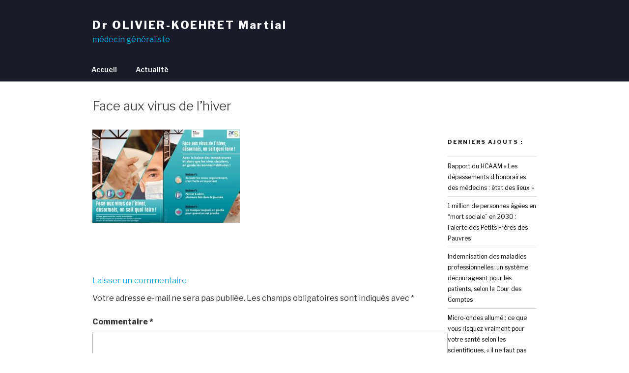

--- FILE ---
content_type: text/css
request_url: http://www.docteurmartialolivier-koehret.fr/wp-content/themes/twentyseventeen-child/style.css?ver=6.4.7
body_size: 1741
content:
/*
CTC Separate Stylesheet
Updated: 2017-10-16 19:20:08
Theme Name: Twenty Seventeen Child
Theme URI: https://wordpress.org/themes/twentyseventeen/
Template: twentyseventeen
Author: the WordPress team
Author URI: https://wordpress.org/
Description: Twenty Seventeen brings your site to life with header video and immersive featured images. With a focus on business sites, it features multiple sections on the front page as well as widgets, navigation and social menus, a logo, and more. Personalize its asymmetrical grid with a custom color scheme and showcase your multimedia content with post formats. Our default theme for 2017 works great in many languages, for any abilities, and on any device.
Tags: one-column,two-columns,right-sidebar,flexible-header,accessibility-ready,custom-colors,custom-header,custom-menu,custom-logo,editor-style,featured-images,footer-widgets,post-formats,rtl-language-support,sticky-post,theme-options,threaded-comments,translation-ready
Version: 1.3.1508174408
*/

@import url('../twentyseventeen/style.css');

 h3.tribe-events-month-event-title  {
opacity:1 !important;
}

h1.entry-title {

	margin-bottom: 30px;
}
a {
	transition: none;
	box-shadow: none;
	text-decoration: none !important;

}

body h3 {
	font-size: 17px !important;
	color: #02a6dc !important;
}

a:hover {
	transition: none;
	box-shadow: none;
}



header#masthead.site-header {
	background-color: #1a1c2a;
}
div#primary {
	float: left !important;
	width: 80%;
}

aside#secondary {
	float: right !important;
	width: 20%;
}

.has-sidebar:not(.error404) #primary {
	
	width:80%;
}

article {
	margin-right: 40px;
	float:left !important;
	width: 40%;
}

body.single-post article.type-post {
	margin-right: 40px;
	float:left !important;
	width: 90%;
}

article.type-page {
	margin-right: 40px;
	float:left !important;
	width: 90%;
}

article.type-post {
	margin-right: 40px;
	float:left !important;
	width: 40%;
}

div.single-featured-image-header {
	margin-bottom: 10px;
	background-color: #fff;
	border:none;
}


body #secondary.widget a:hover {
	text-decoration-color: #fff !important;
	text-decoration-style: none !important;
	text-decoration: none !important;
	border: none;
}

.tribe-events-calendar div[id*=tribe-events-event-] h3.tribe-events-month-event-title a {
		text-decoration: none !important;
}
}

h5.entry-titles {
	font-weight: 200 !important;
	font-size: 10px ;
	
}

.entry-content p {
	font-size: 14px;
	text-align: justify;
}

a.more-link {
	font-size: 12px;
}

body:not(.has-sidebar):not(.page-one-column) .page-header, body.has-sidebar.error404 #primary .page-header, body.page-two-column:not(.archive) #primary .entry-header, body.page-two-column.archive:not(.has-sidebar) #primary .page-header {
	width: 100% !important;
}

.blog:not(.has-sidebar) #primary article, .archive:not(.page-one-column):not(.has-sidebar) #primary article, .search:not(.has-sidebar) #primary article, .error404:not(.has-sidebar) #primary .page-content, .error404.has-sidebar #primary .page-content, body.page-two-column:not(.archive) #primary .entry-content, body.page-two-column #comments {
	width: 100% !important;
}

#content.site-content {padding: 2em 0 0 ;}

.has-sidebar #secondary {
	width: 20%;
}

h1.site-title a {
	text-transform: none !important;
	color: #fff;
	font-size: 22px;
}

p.site-title a {
	text-transform: none !important;
	color: #fff;
	font-size: 22px;
}

.site-description {
	color: #02a6dc;
}

div.navigation-top {
	background-color: #1a1c2a;
	border:none;
}

.main-navigation a {
	color: #fff;

}

.main-navigation a:hover {
	color: #fff;
	background-color: #02a6dc;

}


.navigation-top .current-menu-item > a, .navigation-top .current_page_item > a {
	color: #fff;
	background-color: #02a6dc;
}

.site-branding {
	padding:1.5em 0;
}

.navigation-top .wrap {
	padding:0 2em;
}

.site-footer {
	background-color: #ececec;
}

p.copyrights {
	margin: 0;
	padding: 0;
	font-size: 10px;
	text-align: center;
}

.textwidget {
	text-align: justify;
}

.entry-content a:focus,
.entry-content a:hover,
.entry-summary a:focus,
.entry-summary a:hover,
.widget a:focus,
.widget a:hover,
.site-footer .widget-area a:focus,
.site-footer .widget-area a:hover,
.posts-navigation a:focus,
.posts-navigation a:hover,
.comment-metadata a:focus,
.comment-metadata a:hover,
.comment-metadata a.comment-edit-link:focus,
.comment-metadata a.comment-edit-link:hover,
.comment-reply-link:focus,
.comment-reply-link:hover,
.widget_authors a:focus strong,
.widget_authors a:hover strong,
.entry-title a:focus,
.entry-title a:hover,
.entry-meta a:focus,
.entry-meta a:hover,
.page-links a:focus .page-number,
.page-links a:hover .page-number,
.entry-footer a:focus,
.entry-footer a:hover,
.entry-footer .cat-links a:focus,
.entry-footer .cat-links a:hover,
.entry-footer .tags-links a:focus,
.entry-footer .tags-links a:hover,
.post-navigation a:focus,
.post-navigation a:hover,
.pagination a:not(.prev):not(.next):focus,
.pagination a:not(.prev):not(.next):hover,
.comments-pagination a:not(.prev):not(.next):focus,
.comments-pagination a:not(.prev):not(.next):hover,
.logged-in-as a:focus,
.logged-in-as a:hover,
a:focus .nav-title,
a:hover .nav-title,
.edit-link a:focus,
.edit-link a:hover,
.site-info a:focus,
.site-info a:hover,
.widget .widget-title a:focus,
.widget .widget-title a:hover,
.widget ul li a:focus,
.widget ul li a:hover {
	color: #000;
	-webkit-box-shadow: none;
	box-shadow: none;
}

.tribe-events-calendar div[id*=tribe-events-event-] h3.tribe-events-month-event-title a {
opacity:1;
		text-decoration: none !important;
		transition: none;
	box-shadow: none;
}

section.widget_recent_entries a:hover {
	color:#02a6dc !important;
}

--- FILE ---
content_type: text/css
request_url: http://www.docteurmartialolivier-koehret.fr/wp-content/themes/twentyseventeen-child/ctc-style.css?ver=6.4.7
body_size: 60
content:
/*
CTC Separate Stylesheet
Updated: 2017-10-16 19:20:08
*/

